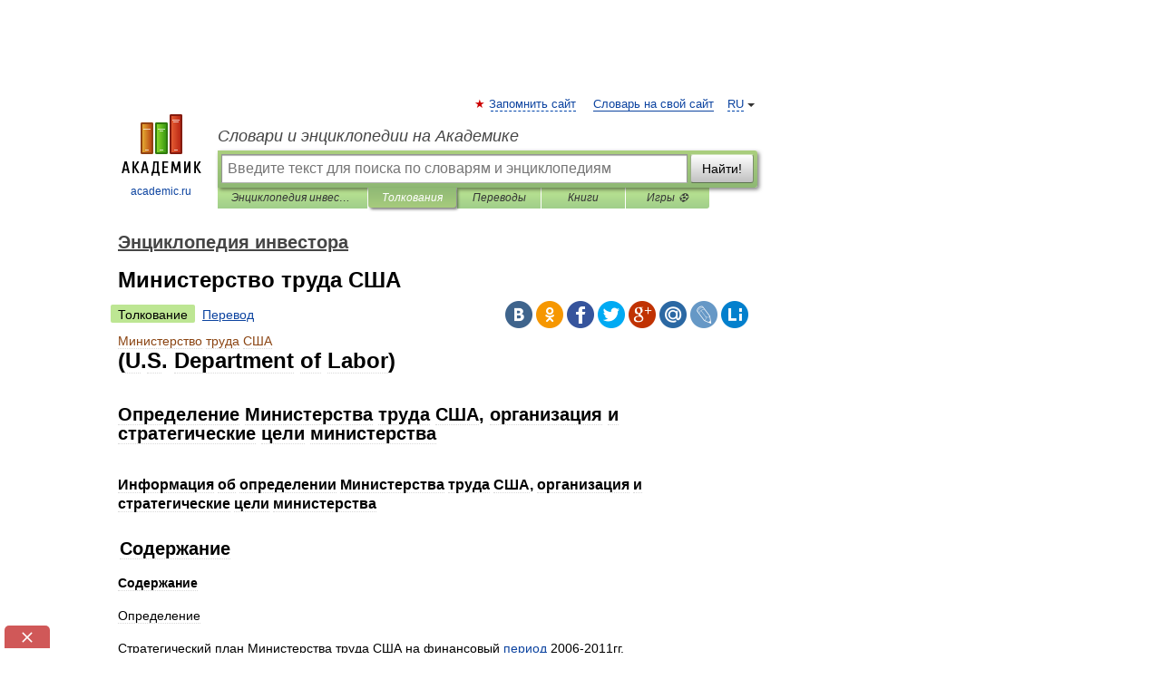

--- FILE ---
content_type: text/html; charset=UTF-8
request_url: https://investments.academic.ru/1167/%D0%9C%D0%B8%D0%BD%D0%B8%D1%81%D1%82%D0%B5%D1%80%D1%81%D1%82%D0%B2%D0%BE_%D1%82%D1%80%D1%83%D0%B4%D0%B0_%D0%A1%D0%A8%D0%90
body_size: 27577
content:
<!DOCTYPE html>
<html lang="ru">
<head>


	<meta http-equiv="Content-Type" content="text/html; charset=utf-8" />
	<title>Министерство труда США | это... Что такое Министерство труда США?</title>
	<meta name="Description" content="(U.S. Department of Labor) Определение Министерства труда США, организация и стратегические цели министерства Информация об определении Министерства труда США, организация и стратегические цели министерства Содержание Содержание Определение&amp;#8230;" />
	<!-- type: desktop C: ru  -->
	<meta name="Keywords" content="Министерство труда США" />

 
	<!--[if IE]>
	<meta http-equiv="cleartype" content="on" />
	<meta http-equiv="msthemecompatible" content="no"/>
	<![endif]-->

	<meta name="viewport" content="width=device-width, initial-scale=1, minimum-scale=1">

	
	<meta name="rating" content="mature" />
    <meta http-equiv='x-dns-prefetch-control' content='on'>
    <link rel="dns-prefetch" href="https://ajax.googleapis.com">
    <link rel="dns-prefetch" href="https://www.googletagservices.com">
    <link rel="dns-prefetch" href="https://www.google-analytics.com">
    <link rel="dns-prefetch" href="https://pagead2.googlesyndication.com">
    <link rel="dns-prefetch" href="https://ajax.googleapis.com">
    <link rel="dns-prefetch" href="https://an.yandex.ru">
    <link rel="dns-prefetch" href="https://mc.yandex.ru">

    <link rel="preload" href="/images/Logo.png"   as="image" >
    <link rel="preload" href="/images/Logo_h.png" as="image" >

	<meta property="og:title" content="Министерство труда США | это... Что такое Министерство труда США?" />
	<meta property="og:type" content="article" />
	<meta property="og:url" content="https://investments.academic.ru/1167/%D0%9C%D0%B8%D0%BD%D0%B8%D1%81%D1%82%D0%B5%D1%80%D1%81%D1%82%D0%B2%D0%BE_%D1%82%D1%80%D1%83%D0%B4%D0%B0_%D0%A1%D0%A8%D0%90" />
	<meta property="og:image" content="https://academic.ru/images/Logo_social_ru.png?3" />
	<meta property="og:description" content="(U.S. Department of Labor) Определение Министерства труда США, организация и стратегические цели министерства Информация об определении Министерства труда США, организация и стратегические цели министерства Содержание Содержание Определение&amp;#8230;" />
	<meta property="og:site_name" content="Словари и энциклопедии на Академике" />
	<link rel="search" type="application/opensearchdescription+xml" title="Словари и энциклопедии на Академике" href="//investments.academic.ru/dicsearch.xml" />
	<meta name="ROBOTS" content="ALL" />
	<link rel="next" href="https://investments.academic.ru/1168/%D0%9C%D0%B8%D0%BD%D0%B8%D1%81%D1%82%D0%B5%D1%80%D1%81%D1%82%D0%B2%D0%BE_%D1%84%D0%B8%D0%BD%D0%B0%D0%BD%D1%81%D0%BE%D0%B2" />
	<link rel="prev" href="https://investments.academic.ru/1166/%D0%9C%D0%B8%D0%BD%D0%B5%D1%80%D0%B0%D0%BB" />
	<link rel="TOC" href="https://investments.academic.ru/" />
	<link rel="index" href="https://investments.academic.ru/" />
	<link rel="contents" href="https://investments.academic.ru/" />
	<link rel="canonical" href="https://investments.academic.ru/1167/%D0%9C%D0%B8%D0%BD%D0%B8%D1%81%D1%82%D0%B5%D1%80%D1%81%D1%82%D0%B2%D0%BE_%D1%82%D1%80%D1%83%D0%B4%D0%B0_%D0%A1%D0%A8%D0%90" />

<!-- d/t desktop  -->
      <script>
        window.CaramelDomain = "academic.ru";
        const caramelJS = document.createElement('script'); 
        caramelJS.src = "https://ads.digitalcaramel.com/caramel.js?ts="+new Date().getTime();
        caramelJS.async = true;
        document.head.appendChild(caramelJS);
      </script>


      <script>window.yaContextCb = window.yaContextCb || [] </script> 
      <script async src="https://yandex.ru/ads/system/context.js"></script>

    
<!-- +++++ ab_flag=1 fa_flag=2 +++++ -->

<style type="text/css">
div.hidden,#sharemenu,div.autosuggest,#contextmenu,#ad_top,#ad_bottom,#ad_right,#ad_top2,#restrictions,#footer ul + div,#TerminsNavigationBar,#top-menu,#lang,#search-tabs,#search-box .translate-lang,#translate-arrow,#dic-query,#logo img.h,#t-direction-head,#langbar,.smm{display:none}p,ul{list-style-type:none;margin:0 0 15px}ul li{margin-bottom:6px}.content ul{list-style-type:disc}*{padding:0;margin:0}html,body{height:100%}body{padding:0;margin:0;color:#000;font:14px Helvetica,Arial,Tahoma,sans-serif;background:#fff;line-height:1.5em}a{color:#0d44a0;text-decoration:none}h1{font-size:24px;margin:0 0 18px}h2{font-size:20px;margin:0 0 14px}h3{font-size:16px;margin:0 0 10px}h1 a,h2 a{color:#454545!important}#page{margin:0 auto}#page{min-height:100%;position:relative;padding-top:105px}#page{width:720px;padding-right:330px}* html #page{height:100%}#header{position:relative;height:122px}#logo{float:left;margin-top:21px;width:125px}#logo a.img{width:90px;margin:0 0 0 16px}#logo a.img.logo-en{margin-left:13px}#logo a{display:block;font-size:12px;text-align:center;word-break:break-all}#site-title{padding-top:35px;margin:0 0 5px 135px}#site-title a{color:#000;font-size:18px;font-style:italic;display:block;font-weight:400}#search-box{margin-left:135px;border-top-right-radius:3px;border-bottom-right-radius:3px;padding:4px;position:relative;background:#abcf7e;min-height:33px}#search-box.dic{background:#896744}#search-box table{border-spacing:0;border-collapse:collapse;width:100%}#search-box table td{padding:0;vertical-align:middle}#search-box table td:first-child{padding-right:3px}#search-box table td:last-child{width:1px}#search-query,#dic-query,.translate-lang{padding:6px;font-size:16px;height:18px;border:1px solid #949494;width:100%;box-sizing:border-box;height:32px;float:none;margin:0;background:white;float:left;border-radius:0!important}#search-button{width:70px;height:32px;text-align:center;border:1px solid #7a8e69;border-radius:3px;background:#e0e0e0}#search-tabs{display:block;margin:0 15px 0 135px;padding:0;list-style-type:none}#search-tabs li{float:left;min-width:70px;max-width:140px;padding:0 15px;height:23px;line-height:23px;background:#bde693;text-align:center;margin-right:1px}#search-box.dic + #search-tabs li{background:#C9A784}#search-tabs li:last-child{border-bottom-right-radius:3px}#search-tabs li a{color:#353535;font-style:italic;font-size:12px;display:block;white-space:nowrap;text-overflow:ellipsis;overflow:hidden}#search-tabs li.active{height:22px;line-height:23px;position:relative;background:#abcf7e;border-bottom-left-radius:3px;border-bottom-right-radius:3px}#search-box.dic + #search-tabs li.active{background:#896744}#search-tabs li.active a{color:white}#content{clear:both;margin:30px 0;padding-left:15px}#content a{text-decoration:underline}#content .breadcrumb{margin-bottom:20px}#search_sublinks,#search_links{margin-bottom:8px;margin-left:-8px}#search_sublinks a,#search_links a{padding:3px 8px 1px;border-radius:2px}#search_sublinks a.active,#search_links a.active{color:#000 !important;background:#bde693;text-decoration:none!important}.term{color:saddlebrown}@media(max-width:767px){.hideForMobile{display:none}#header{height:auto}#page{padding:5px;width:auto}#logo{float:none;width:144px;text-align:left;margin:0;padding-top:5px}#logo a{height:44px;overflow:hidden;text-align:left}#logo img.h{display:initial;width:144px;height:44px}#logo img.v{display:none}#site-title{padding:0;margin:10px 0 5px}#search-box,#search-tabs{clear:both;margin:0;width:auto;padding:4px}#search-box.translate #search-query{width:100%;margin-bottom:4px}#search-box.translate #td-search{overflow:visible;display:table-cell}ul#search-tabs{white-space:nowrap;margin-top:5px;overflow-x:auto;overflow-y:hidden}ul#search-tabs li,ul#search-tabs li.active{background:none!important;box-shadow:none;min-width:0;padding:0 5px;float:none;display:inline-block}ul#search-tabs li a{border-bottom:1px dashed green;font-style:normal;color:green;font-size:16px}ul#search-tabs li.active a{color:black;border-bottom-color:white;font-weight:700}ul#search-tabs li a:hover,ul#search-tabs li.active a:hover{color:black}#content{margin:15px 0}.h250{height:280px;max-height:280px;overflow:hidden;margin:25px 0 25px 0}
}</style>

	<link rel="shortcut icon" href="https://academic.ru/favicon.ico" type="image/x-icon" sizes="16x16" />
	<link rel="shortcut icon" href="https://academic.ru/images/icon.ico" type="image/x-icon" sizes="32x32" />
    <link rel="shortcut icon" href="https://academic.ru/images/icon.ico" type="image/x-icon" sizes="48x48" />
    
    <link rel="icon" type="image/png" sizes="16x16" href="/images/Logo_16x16_transparent.png" />
    <link rel="icon" type="image/png" sizes="32x32" href="/images/Logo_32x32_transparent.png" />
    <link rel="icon" type="image/png" sizes="48x48" href="/images/Logo_48x48_transparent.png" />
    <link rel="icon" type="image/png" sizes="64x64" href="/images/Logo_64x64_transparent.png" />
    <link rel="icon" type="image/png" sizes="128x128" href="/images/Logo_128x128_transparent.png" />

    <link rel="apple-touch-icon" sizes="57x57"   href="/images/apple-touch-icon-57x57.png" />
    <link rel="apple-touch-icon" sizes="60x60"   href="/images/apple-touch-icon-60x60.png" />
    <link rel="apple-touch-icon" sizes="72x72"   href="/images/apple-touch-icon-72x72.png" />
    <link rel="apple-touch-icon" sizes="76x76"   href="/images/apple-touch-icon-76x76.png" />
    <link rel="apple-touch-icon" sizes="114x114" href="/images/apple-touch-icon-114x114.png" />
    <link rel="apple-touch-icon" sizes="120x120" href="/images/apple-touch-icon-120x120.png" />
  
    <!-- link rel="mask-icon" href="/images/safari-pinned-tab.svg" color="#5bbad5" -->
    <meta name="msapplication-TileColor" content="#00aba9" />
    <meta name="msapplication-config" content="/images/browserconfig.xml" />
    <meta name="theme-color" content="#ffffff" />

    <meta name="apple-mobile-web-app-capable" content="yes" />
    <meta name="apple-mobile-web-app-status-bar-style" content="black /">


<script type="text/javascript">
  (function(i,s,o,g,r,a,m){i['GoogleAnalyticsObject']=r;i[r]=i[r]||function(){
  (i[r].q=i[r].q||[]).push(arguments)},i[r].l=1*new Date();a=s.createElement(o),
  m=s.getElementsByTagName(o)[0];a.async=1;a.src=g;m.parentNode.insertBefore(a,m)
  })(window,document,'script','//www.google-analytics.com/analytics.js','ga');

  ga('create', 'UA-2754246-1', 'auto');
  ga('require', 'displayfeatures');

  ga('set', 'dimension1', 'Финансы');
  ga('set', 'dimension2', 'article');
  ga('set', 'dimension3', '0');

  ga('send', 'pageview');

</script>


<script type="text/javascript">
	if(typeof(console) == 'undefined' ) console = {};
	if(typeof(console.log) == 'undefined' ) console.log = function(){};
	if(typeof(console.warn) == 'undefined' ) console.warn = function(){};
	if(typeof(console.error) == 'undefined' ) console.error = function(){};
	if(typeof(console.time) == 'undefined' ) console.time = function(){};
	if(typeof(console.timeEnd) == 'undefined' ) console.timeEnd = function(){};
	Academic = {};
	Academic.sUserLanguage = 'ru';
	Academic.sDomainURL = 'https://investments.academic.ru/';
	Academic.sMainDomainURL = '//dic.academic.ru/';
	Academic.sTranslateDomainURL = '//translate.academic.ru/';
	Academic.deviceType = 'desktop';
		Academic.sDictionaryId = 'investments';
		Academic.Lang = {};
	Academic.Lang.sTermNotFound = 'Термин, отвечающий запросу, не найден'; 
</script>


<!--  Вариокуб -->
<script type="text/javascript">
    (function(e, x, pe, r, i, me, nt){
    e[i]=e[i]||function(){(e[i].a=e[i].a||[]).push(arguments)},
    me=x.createElement(pe),me.async=1,me.src=r,nt=x.getElementsByTagName(pe)[0],me.addEventListener("error",function(){function cb(t){t=t[t.length-1],"function"==typeof t&&t({flags:{}})};Array.isArray(e[i].a)&&e[i].a.forEach(cb);e[i]=function(){cb(arguments)}}),nt.parentNode.insertBefore(me,nt)})
    (window, document, "script", "https://abt.s3.yandex.net/expjs/latest/exp.js", "ymab");

    ymab("metrika.70309897", "init"/*, {clientFeatures}, {callback}*/);
    ymab("metrika.70309897", "setConfig", {enableSetYmUid: true});
</script>





</head>
<body>

<div id="ad_top">
<!-- top bnr -->
<div class="banner" style="max-height: 90px; overflow: hidden; display: inline-block;">




<!-- Yandex.RTB R-A-12643772-1 -->
<div id="yandex_rtb_R-A-12643772-1"></div>
<script>
window.yaContextCb.push(() => {
    Ya.Context.AdvManager.render({
        "blockId": "R-A-12643772-1",
        "renderTo": "yandex_rtb_R-A-12643772-1"
    })
})
</script>


</div> <!-- top banner  -->




</div>
	<div id="page"  >








			<div id="header">
				<div id="logo">
					<a href="//academic.ru">
						<img src="//academic.ru/images/Logo.png" class="v" alt="academic.ru" width="88" height="68" />
						<img src="//academic.ru/images/Logo_h.png" class="h" alt="academic.ru" width="144" height="44" />
						<br />
						academic.ru					</a>
				</div>
					<ul id="top-menu">
						<li id="lang">
							<a href="#" class="link">RU</a>

							<ul id="lang-menu">

							<li><a href="//en-academic.com">EN</a></li>
<li><a href="//de-academic.com">DE</a></li>
<li><a href="//es-academic.com">ES</a></li>
<li><a href="//fr-academic.com">FR</a></li>
							</ul>
						</li>
						<!--li><a class="android" href="//dic.academic.ru/android.php">Android версия</a></li-->
						<!--li><a class="apple" href="//dic.academic.ru/apple.php">iPhone/iPad версия</a></li-->
						<li><a class="add-fav link" href="#" onClick="add_favorite(this);">Запомнить сайт</a></li>
						<li><a href="//partners.academic.ru/partner_proposal.php" target="_blank">Словарь на свой сайт</a></li>
						<!--li><a href="#">Форум</a></li-->
					</ul>
					<h2 id="site-title">
						<a href="//academic.ru">Словари и энциклопедии на Академике</a>
					</h2>

					<div id="search-box">
						<form action="/searchall.php" method="get" name="formSearch">

<table><tr><td id="td-search">

							<input type="text" name="SWord" id="search-query" required
							value=""
							title="Введите текст для поиска по словарям и энциклопедиям" placeholder="Введите текст для поиска по словарям и энциклопедиям"
							autocomplete="off">


<div class="translate-lang">
	<select name="from" id="translateFrom">
				<option value="xx">Все языки</option><option value="ru" selected>Русский</option><option value="en">Английский</option><option value="fr">Французский</option><option value="de">Немецкий</option><option value="es">Испанский</option><option disabled>────────</option><option value="sq">Албанский</option><option value="al">Алтайский</option><option value="ar">Арабский</option><option value="an">Арагонский</option><option value="hy">Армянский</option><option value="rp">Арумынский</option><option value="at">Астурийский</option><option value="af">Африкаанс</option><option value="bb">Багобо</option><option value="eu">Баскский</option><option value="ba">Башкирский</option><option value="be">Белорусский</option><option value="bg">Болгарский</option><option value="bu">Бурятский</option><option value="cy">Валлийский</option><option value="wr">Варайский</option><option value="hu">Венгерский</option><option value="vp">Вепсский</option><option value="hs">Верхнелужицкий</option><option value="vi">Вьетнамский</option><option value="ht">Гаитянский</option><option value="el">Греческий</option><option value="ka">Грузинский</option><option value="gn">Гуарани</option><option value="gd">Гэльский</option><option value="da">Датский</option><option value="dl">Долганский</option><option value="pr">Древнерусский язык</option><option value="he">Иврит</option><option value="yi">Идиш</option><option value="in">Ингушский</option><option value="id">Индонезийский</option><option value="ik">Инупиак</option><option value="ga">Ирландский</option><option value="is">Исландский</option><option value="it">Итальянский</option><option value="yo">Йоруба</option><option value="kk">Казахский</option><option value="kc">Карачаевский</option><option value="ca">Каталанский</option><option value="qy">Квенья</option><option value="qu">Кечуа</option><option value="ky">Киргизский</option><option value="zh">Китайский</option><option value="go">Клингонский</option><option value="mm">Коми</option><option value="kv">Коми</option><option value="ko">Корейский</option><option value="cr">Кри</option><option value="ct">Крымскотатарский</option><option value="kp">Кумыкский</option><option value="ku">Курдский</option><option value="km">Кхмерский</option><option value="la">Латинский</option><option value="lv">Латышский</option><option value="ln">Лингала</option><option value="lt">Литовский</option><option value="lb">Люксембургский</option><option value="mu">Майя</option><option value="mk">Македонский</option><option value="ms">Малайский</option><option value="ma">Маньчжурский</option><option value="mi">Маори</option><option value="mj">Марийский</option><option value="mc">Микенский</option><option value="mf">Мокшанский</option><option value="mn">Монгольский</option><option value="nu">Науатль</option><option value="nl">Нидерландский</option><option value="og">Ногайский</option><option value="no">Норвежский</option><option value="oa">Орокский</option><option value="os">Осетинский</option><option value="ot">Османский</option><option value="pi">Пали</option><option value="pm">Папьяменто</option><option value="pa">Пенджабский</option><option value="fa">Персидский</option><option value="pl">Польский</option><option value="pt">Португальский</option><option value="ro">Румынский, Молдавский</option><option value="sa">Санскрит</option><option value="se">Северносаамский</option><option value="sr">Сербский</option><option value="ld">Сефардский</option><option value="sz">Силезский</option><option value="sk">Словацкий</option><option value="sl">Словенский</option><option value="sw">Суахили</option><option value="tl">Тагальский</option><option value="tg">Таджикский</option><option value="th">Тайский</option><option value="tt">Татарский</option><option value="tw">Тви</option><option value="bo">Тибетский</option><option value="tf">Тофаларский</option><option value="tv">Тувинский</option><option value="tr">Турецкий</option><option value="tk">Туркменский</option><option value="ud">Удмуртский</option><option value="uz">Узбекский</option><option value="ug">Уйгурский</option><option value="uk">Украинский</option><option value="ur">Урду</option><option value="uu">Урумский</option><option value="fo">Фарерский</option><option value="fi">Финский</option><option value="hi">Хинди</option><option value="hr">Хорватский</option><option value="cu">Церковнославянский (Старославянский)</option><option value="ke">Черкесский</option><option value="ck">Чероки</option><option value="ce">Чеченский</option><option value="cs">Чешский</option><option value="cv">Чувашский</option><option value="cn">Шайенского</option><option value="sv">Шведский</option><option value="cj">Шорский</option><option value="sx">Шумерский</option><option value="ev">Эвенкийский</option><option value="gw">Эльзасский</option><option value="mv">Эрзянский</option><option value="eo">Эсперанто</option><option value="et">Эстонский</option><option value="ya">Юпийский</option><option value="sh">Якутский</option><option value="ja">Японский</option>	</select>
</div>
<div id="translate-arrow"><a>&nbsp;</a></div>
<div class="translate-lang">
	<select name="to" id="translateOf">
				<option value="xx" selected>Все языки</option><option value="ru">Русский</option><option value="en">Английский</option><option value="fr">Французский</option><option value="de">Немецкий</option><option value="es">Испанский</option><option disabled>────────</option><option value="av">Аварский</option><option value="ad">Адыгейский</option><option value="az">Азербайджанский</option><option value="ai">Айнский язык</option><option value="al">Алтайский</option><option value="ar">Арабский</option><option value="hy">Армянский</option><option value="eu">Баскский</option><option value="ba">Башкирский</option><option value="be">Белорусский</option><option value="hu">Венгерский</option><option value="vp">Вепсский</option><option value="vd">Водский</option><option value="el">Греческий</option><option value="da">Датский</option><option value="he">Иврит</option><option value="yi">Идиш</option><option value="iz">Ижорский</option><option value="in">Ингушский</option><option value="id">Индонезийский</option><option value="is">Исландский</option><option value="it">Итальянский</option><option value="kk">Казахский</option><option value="kc">Карачаевский</option><option value="zh">Китайский</option><option value="kv">Коми</option><option value="ct">Крымскотатарский</option><option value="kp">Кумыкский</option><option value="la">Латинский</option><option value="lv">Латышский</option><option value="lt">Литовский</option><option value="mj">Марийский</option><option value="mf">Мокшанский</option><option value="mn">Монгольский</option><option value="nl">Нидерландский</option><option value="no">Норвежский</option><option value="os">Осетинский</option><option value="fa">Персидский</option><option value="pl">Польский</option><option value="pt">Португальский</option><option value="sk">Словацкий</option><option value="sl">Словенский</option><option value="sw">Суахили</option><option value="tg">Таджикский</option><option value="th">Тайский</option><option value="tt">Татарский</option><option value="tr">Турецкий</option><option value="tk">Туркменский</option><option value="ud">Удмуртский</option><option value="uz">Узбекский</option><option value="ug">Уйгурский</option><option value="uk">Украинский</option><option value="uu">Урумский</option><option value="fi">Финский</option><option value="cu">Церковнославянский (Старославянский)</option><option value="ce">Чеченский</option><option value="cs">Чешский</option><option value="cv">Чувашский</option><option value="sv">Шведский</option><option value="cj">Шорский</option><option value="ev">Эвенкийский</option><option value="mv">Эрзянский</option><option value="eo">Эсперанто</option><option value="et">Эстонский</option><option value="sh">Якутский</option><option value="ja">Японский</option>	</select>
</div>
<input type="hidden" name="did" id="did-field" value="investments" />
<input type="hidden" id="search-type" name="stype" value="" />

</td><td>

							<button id="search-button">Найти!</button>

</td></tr></table>

						</form>

						<input type="text" name="dic_query" id="dic-query"
						title="Интерактивное оглавление. Вводите нужный Вам термин" placeholder="Интерактивное оглавление. Вводите нужный Вам термин"
						autocomplete="off" >


					</div>
				  <ul id="search-tabs">
    <li data-search-type="-1" id="thisdic" ><a href="#" onclick="return false;">Энциклопедия инвестора</a></li>
    <li data-search-type="0" id="interpretations" class="active"><a href="#" onclick="return false;">Толкования</a></li>
    <li data-search-type="1"  id="translations" ><a href="#" onclick="return false;">Переводы</a></li>
    <li data-search-type="10" id="books"            ><a href="#" onclick="return false;">Книги       </a></li>
    <li data-search-type="88" id="games"            ><a href="https://games.academic.ru" title="Бесплатные игры" >Игры ⚽</a></li>
  </ul>
				</div>

	
<div id="ad_top2"></div>	
			<div id="content">

  
  				<div itemscope itemtype="http://data-vocabulary.org/Breadcrumb" style="clear: both;">
  				<h2 class="breadcrumb"><a href="/" itemprop="url"><span itemprop="title">Энциклопедия инвестора</span></a>
  				</h2>
  				</div>
  				<div class="content" id="selectable-content">
  					<div class="title" id="TerminTitle"> <!-- ID нужен для того, чтобы спозиционировать Pluso -->
  						<h1>Министерство труда США</h1>
  
  </div><div id="search_links"><a class="active">Толкование</a><a href="//translate.academic.ru/Министерство труда США/ru/">Перевод</a>
  					</div>
  
  <ul class="smm">
  <li class="vk"><a onClick="share('vk'); return false;" href="#"></a></li>
  <li class="ok"><a onClick="share('ok'); return false;" href="#"></a></li>
  <li class="fb"><a onClick="share('fb'); return false;" href="#"></a></li>
  <li class="tw"><a onClick="share('tw'); return false;" href="#"></a></li>
  <li class="gplus"><a onClick="share('g+'); return false;" href="#"></a></li>
  <li class="mailru"><a onClick="share('mail.ru'); return false;" href="#"></a></li>
  <li class="lj"><a onClick="share('lj'); return false;" href="#"></a></li>
  <li class="li"><a onClick="share('li'); return false;" href="#"></a></li>
</ul>
<div id="article"><dl>
<div itemscope itemtype="http://webmaster.yandex.ru/vocabularies/enc-article.xml">

               <dt itemprop="title" class="term" lang="ru">Министерство труда США</dt>

               <dd itemprop="content" class="descript" lang="ru"><h1>(U.S. Department of Labor)</h1><br />
<h2>Определение Министерства труда США, организация и стратегические цели министерства</h2>
<br /><h3>Информация об определении Министерства труда США, организация и стратегические цели министерства </h3>
<br />
		<table><tbody><tr><td><div><h2>Содержание</h2></div><ul style="display: block;"></ul></td></tr></tbody></table>
		<p> <strong>Содержание</strong></p>

						<p> Определение</p>
<p> Стратегический план Министерства труда США на финансовый <a href="http://investments.academic.ru/1264/%D0%BF%D0%B5%D1%80%D0%B8%D0%BE%D0%B4">период</a> 2006-2011гг.</p>
<p> <a href="http://investments.academic.ru/1048/%D0%9A%D0%BE%D0%BC%D0%BF%D0%B0%D0%BD%D0%B8%D1%8F">Компания</a> Министерства труда <b>США</b></p>
<p> Департамент труда США в будущем</p>
<p> Стратегические цели</p>
<p> -Защита зарплаты</p>
<p> Индикаторы рынка труда <i>США</i></p>
<p> -Уровень безработицы и численность безработных в США</p>
<p> Кем выгодно работать в США</p>
<p> Раздел 1. <a href="http://investments.academic.ru/1012/%D0%98%D0%BD%D1%84%D0%BE%D1%80%D0%BC%D0%B0%D1%86%D0%B8%D1%8F">Информация</a> о Министерстве труда США.</p>
<p>  <strong> <b>Департамент труда США</b> &mdash; это</strong> один из исполнительных департаментов правительства США.</p>
<p> Создано в 1913 году. По состоянию на 2007 год число сотрудников &mdash; около 17 тыс., <a href="http://investments.academic.ru/751/%D0%91%D1%8E%D0%B4%D0%B6%D0%B5%D1%82">бюджет</a> &mdash; 60 млрд. Долларов. В функции министерства входит обеспечение прав работников, улучшение условий труда, увеличение возможностей для занятости, защита пенсионных и больничных выплат.</p>
<p align="center"> <strong><img align="middle" alt="1.1 США" height="180"  style="max-width : 98%; height: auto; width: auto;" src="/pictures/investments/img593065_1-1_SSHA.jpg" title="1.1 США" width="180" /></strong></p>
<p align="center"> </p>
<p align="center"> <strong><img align="middle" alt="1.2 Ищу работу" height="80"  style="max-width : 98%; height: auto; width: auto;" src="/pictures/investments/img593066_1-2_Ischu_rabotu.jpg" title="1.2 Ищу работу" width="120" /></strong></p>
<p> <i>Департамент труда США</i> (англ. United States Department of Labor) &mdash; это один из исполнительных департаментов правительства США.</p>
<p> </p>
<p> 1. Печать Министерства труда США</p>
<p> </p>
<p> <b>Информация</b> о Министерстве труда США</p>
<p> Создано в 1913 году. По состоянию на 2007 год число сотрудников &mdash; около 17 тыс., бюджет &mdash; 60 млрд <b>долларов</b>. В функции министерства входит обеспечение прав работников, улучшение условий труда, увеличение возможностей для <b>занятости</b>, защита пенсионных и больничных выплат.</p>
<p> 2. Здание министерства труда в Вашингтоне</p>
<p> В настоящее время министром труда США является Хильда Солис.</p>
<p> Мин труда США (U.S. Department of Labor, сокращенно DOL) является исполнительным департаментом, входящим в Кабинет президента США. Основными целями DOL являются содействие в улучшении благосостояния наемных работников, лиц, ищущих <i>работу</i>, а также пенсионеров; улучшение условий труда; расширение возможностей выгодного трудоустройства; закрепление связанных с работой льгот и прав трудящихся. Для достижения указанных целей DOL опирается приблизительно на 180 федеральных законов и строго следит за их исполнением. Под полномочия DOL в соответствии с правами, представленными ему указанными выше <b>законами</b>, попадают около 10 миллионов работодателей и свыше 125 млн. рабочих.</p><p></p>
<p> </p>
<p> 3. История день труда в США</p>
<p> </p>
<p> История создания этого государственного учреждения уходит своими корнями в XIX век. В 1888 году <a href="http://investments.academic.ru/1055/%D0%9A%D0%BE%D0%BD%D0%B3%D1%80%D0%B5%D1%81%D1%81_%D0%A1%D0%A8%D0%90">Конгресс США</a> впервые создал Бюро по труду при Департаменте внутренних дела США. В последствие бюро было преобразовано в департамент, который получил статус самостоятельного государственного учреждения, и начиная с 1913 года Департамент труда входит в Кабинет <b>президента</b> США, что говорит о его значимости и важной роли в системе государственных органов США. На сегодняшний день DOL является одним из крупнейших государственных учреждений США с годовым бюджетом в размере 60 млрд. Американских долларов и количеством служащих более чем 17000 человек.</p>
<p> </p>
<p> 4. Консультативный комитет по занятости ветеранов, подготовка и работодателей связи (ACVETEO)</p>
<p> </p>
<p> Решение ряда иммиграционных и не иммиграционных вопросов, связанных с работой в США на американского работодателя, может быть связано с обращением в Департамент труда. Например, если вы имеете <a href="http://investments.academic.ru/1292/%D0%BF%D1%80%D0%B5%D0%B4%D0%BB%D0%BE%D0%B6%D0%B5%D0%BD%D0%B8%D0%B5">предложение</a> о работе в США и планируете получить не иммиграционную рабочую визу H-1B, то начинать <a href="http://investments.academic.ru/1326/%D0%BF%D1%80%D0%BE%D1%86%D0%B5%D1%81%D1%81">процесс</a> вашему потенциальному американскому работодателю следует именно с обращения в DOL.</p>
<p> </p>
<p> 5. День труда 2012</p>
<p> </p>
<p> 6. Секретарь Солис и Том Броко на NBC встречи на высшем уровне</p>
<p> </p>
<p> В этом случае, роль департамента сводится к тому, чтобы установить, что найм вас как иностранного работника не повредит интересам и правам американских работников, а также то, что ваш труд будет оплачен работодателем по справедливой ставке, которая не будет ниже ставки американских работников.</p>
<p> </p>
<p> 7. Министр труда Хильда Л. Солис на выступлении в Балтимор</p>
<p> </p>
<p> 8. Солис на конференции Межддународного союза</p>
<p> </p>
<p> DOL агентства</p>
<p> Административный совет отзыв (АРБ)</p>
<p> Преимущества Review Board (BRB)</p>
<p> Бюро международных трудовых дел (ILAB)</p><p></p>
<p> Бюро статистики труда (BLS)</p>
<p> Центр религиозных и соседства партнерства (CFBNP)</p>
<p> Вознаграждения работникам Security Administration (EBSA)</p>
<p> Сотрудники «Компенсация апелляционный совет (ECAB)</p>
<p> Уполномоченный по энергетической работников профессиональной программе компенсации заболевания (EEOMBD)</p>
<p> Трудоустройство и обучение администрации (ETA)</p>
<p> Безопасность шахт и управления здравоохранения (МСХА)</p>
<p> О безопасности и гигиене администрации (OSHA)</p>
<p> Управление Федеральной программы соблюдения договоренности (OFCCP)</p>
<p> Управление Генерального инспектора (ОГИ)</p>
<p> Управление труда-стандартов управления (Olms)</p>
<p> Управление программ компенсации работникам (OWCP)</p>
<p> Ветеранов труда и обучение Сервис (VETS)</p>
<p> <b>Заработной платы</b> и час отдела (ВДЗ)</p>
<p> Женская бюро (WB)</p>
<p> Управление административных судей <i>законом</i> (OALJ)</p>
<p> Управление Конгресса и межправительственным связям (OCIA)</p>
<p> Канцелярия помощника секретаря по вопросам администрации и управления (OASAM)</p>
<p> Канцелярия помощника секретаря по вопросам политики (OASP)</p>
<p> Управление финансовым директором (OCFO)</p>
<p> Управление ИТ-директор (OCIO)</p>
<p> Управления <b>политики</b> занятости инвалидов (ODEP)</p>
<p> Управление участия общественности (ОПЕ)</p>
<p> Управление Адвокат (SOL)</p>
<p> Управление секретаря (OSEC)</p>
<p> </p>
<p> 9. Департамент труда США в вопросах детского труда</p>
<p> </p>
<p> 10. Хильда Л. Солис и первая леди США, детская благотворительность</p>
<p> </p>
<p> [video1]</p>
<p> </p>
<p> [video2]</p>
<p> </p>
<p> [video3]</p>
<p> </p>
<p> [video4]</p>
<p> </p>
<p> [video5]</p>
<p> </p>
<p> [video6]</p>
<p> Сайт Департамента трудовой <b>статистики</b> Министерства труда США в первую очередь предназначен для обеспечения Федерального Правительства США своевременной и максимально полной <i>информацией</i> относительно <i>статистики</i> <b>рынка труда</b> и тенденций в экономике труда по каждому штату. Структура сайта состоит из 16 больших рубрик, содержащих статистическую и аналитическую информацию по: </p><p></p>
<p>  - Инфляции и потребительским расходам; </p>
<p>  - заработной плате и доходам физических и юр. лиц; </p>
<p>  - Эффективности труда; </p>
<p>  - здравоохранению и страхованию; </p>
<p>  - структуре занятости; </p>
<p>  - демографическим характеристикам <i>рынка труда</i>; </p>
<p>  - <b>Предложению</b> труда и <b>безработице</b>; </p>
<p>  - Занятости в сфере производства; </p>
<p>  - производственным издержкам на труд; </p>
<p>  - региональным особенностям рынка труда в США; </p>
<p>  - детской занятости; </p>
<p>  - исследованиям зарубежных организаций; </p>
<p>  - материалам региональных отделений Министерства труда США; </p>
<p>  - материалам исследований Комитета по трудовой статистике; </p>
<p>  - материалам других статистических агентств; а также </p>
<p>  - обзоры публикаций и материалы исследований по статистике и экономике труда.</p>
<p> В каждом разделе обязательно проводится деление на аналитические и статистические материалы о рынке труда в различных штатах, сравнение с международными данными, отбор данных по первичным и вторичным рынкам труда, по отраслям занятости. На сайте есть лента новостей, отражающая текущую динамику основных социально-экономических индексов США (PPI, ECI, CPI и др.).</p>
<p> Сайт характеризуется полнотой и доступностью информации, удобством пользования.</p>
<p align="center"> <strong><img align="middle" alt="1.3 Здание министерства труда США" height="255"  style="max-width : 98%; height: auto; width: auto;" src="/pictures/investments/img593067_1-3_Zdanie_ministerstva_truda_SSHA.jpg" title="1.3 Здание министерства труда США" width="340" /></strong></p>
<p align="center"> </p>
<p align="center"> <strong><img align="middle" alt="1.4 Логотип министерства труда США" height="120"  style="max-width : 98%; height: auto; width: auto;" src="/pictures/investments/img593068_1-4_Logotip_ministerstva_truda_SSHA.jpg" title="1.4 Логотип министерства труда США" width="120" /></strong></p>
<p align="center"> </p>
<p align="center"> <strong><img align="middle" alt="1.5 США" height="80"  style="max-width : 98%; height: auto; width: auto;" src="/pictures/investments/img593069_1-5_SSHA.jpg" title="1.5 США" width="120" /></strong></p>
<p> <strong>Стратегический план Министерства труда США на финансовый <b>период</b> 2006-2011 гг.</strong></p>
<p> Публикация Стратегического плана Министерства труда на финансовый <i>период</i> 2006-2011 гг. является кульминацией усилий министерства, позволяющая обозначить результаты и установить приоритеты и направления на будущее. Цели министерства были пересмотрены с учетом вызовов XXI в. </p>
<p> Если структура новых целей похожа на ту, которая неплохо служила в прошлом, то четыре пересмприоритетыели, перечисленные, ниже, описывают суть того, чему служит министерство: </p>
<p> подготовка работников к успеху; </p>
<p> развитие системы рабочей силы, основанной на спросе в целях сохранения ее конкурентоспособности в рамках всемирной экономики; </p><p></p>
<p> защита безопасности, здоровья, <i>заработной платы</i> и других условий труда;</p>
<p>  Гарантии того, что такие выгоды, как страхование от <i>безработицы</i>, пенсионные выплаты и медицинское обеспечение, работники получат там, где в этом возникла необходимость. </p>
<p> Первая цель - &rdquo;Подготовка рабочей силы&rdquo;, направлена на обеспечение эффективного обучения и поддержание предоставления услуг, как новым, так и опытным сотрудникам и предоставление высококачественной информации по вопросам экономики и рынка труда. </p>
<p> Вторая цель - &rdquo;Конкурентоспособность рабочей силы&rdquo;, направлена на обеспечение спроса <b>экономики мира</b> за счет повышения эффективности и результативности развития рабочей силы и нормативно-правовой системы, которая поможет работникам и работодателям справляться с вызовами всемирной конкуренции. </p>
<p align="center"> <strong><img align="middle" alt="2.1 Доллар height="218"  style="max-width : 98%; height: auto; width: auto;" src="/pictures/investments/img593070_2-1_Dollar.jpg" title="2.1 Доллар" width="290" /></strong></p>
<p align="center"> </p>
<p align="center"> <strong><img align="middle" alt="2.2 Работа" height="115"  style="max-width : 98%; height: auto; width: auto;" src="/pictures/investments/img593071_2-2_Rabota.jpeg" title="2.2 Работа" width="116" /></strong></p>
<p> Третья цель - &rdquo;Безопасные защищенные рабочие места&rdquo;, направлена на обеспечение <b>гарантий</b> того, что рабочие места будут безопасными и гигиеничными; работники получат заработок, соответствующий занимаемой должности; на предоставление равных возможностей, защиту занятости ветеранов и прав лиц, восстановленных на работе. </p>
<p> Четвертая цель - &rdquo;Усиление экономической защиты&rdquo;, обязывает министерство повышать экономическую защиту за счет эффективного и результативного предоставления страхования от безработицы и выплат по страховым случаям на производстве, гарантировать прозрачность деятельности профсоюзов, обеспечивать пособия по пенсионному и социальному страхованию. </p>
<p> Министерство труда содействует развитию и обеспечивает благосостояние граждан США, ищущих работу, получающих зарплату или вышедших на пенсию, путем улучшения условий их труда, повышения возможностей иметь хорошо оплачиваемую работу, защищая пенсионные и страховые выплаты, содействуя работодателям в поиске работников, усиливая роль свободных коллективных переговоров, а также отслеживая изменения в области занятости, ценообразования и других показателей национальной экономики. </p><p></p>
<p> Мы будем содействовать экономическому благополучию работников и их семей; помогать им осуществлять американскую мечту за счет повышения зарплат, пенсий, медицинского страхования и расширенных экономических возможностей, а также способствовать созданию безопасных и гигиеничных <b>рабочих мест</b>, свободных от дискриминации. </p>
<p align="center"> <strong><img align="middle" alt="2.3 Безработица</a> в США, 2006-2007 гг." height="223" src="/pictures/investments/img593072_2-3_Bezrabotitsa_v_SSHA_2006-2007_gg.jpg" title="2.3 Безработица в США, 2006-2007 гг." width="602" /></strong></p>
<p align="center"> </p>
<p align="center"> <strong><img align="middle" alt="2.4 Безработица" height="258"  style="max-width : 98%; height: auto; width: auto;" src="/pictures/investments/img593073_2-4_Bezrabotitsa.jpg" title="2.4 Безработица" width="340" /></strong></p>
<p> <strong><b>Компания</b> Министерства труда США</strong></p>
<p> Министерство труда выполняет свою миссию через свои агентства и офисы, которые администрируют реализацию различных законодательных актов и программ, за которые оно отвечает. Эти программы реализуются через сеть региональных, окружных и районных офисов, а также через получателей грантов и подрядчиков. Наиболее крупными программными агентствами, каждое из которых возглавляет помощник министра, уполномоченный или директор, являются </p>
<p>  - Администрация по занятости и обучению (ЕТА),</p>
<p>  - Администрация стандартов занятости (ESA), </p>
<p>  - Администрация по охране труда (Occupational Safety and Health Administration),</p>
<p>  -  Администрация охраны труда шахтеров (MSHA), Служба трудоустройства и обучения ветеранов (VETS),</p>
<p>  - Администрация пособий по безработице (EBSA), </p>
<p>  - <a href="http://investments.academic.ru/1077/%D0%9A%D0%BE%D1%80%D0%BF%D0%BE%D1%80%D0%B0%D1%86%D0%B8%D1%8F">Корпорация</a> пенсионных выплат (PBGC),</p>
<p>  - Бюро статистики труда (BLS). </p>
<p>  - Юридические услуги предоставляются Правовым управлением (SOL). </p>
<p> Почти столетие назад <a href="http://investments.academic.ru/1054/%D0%BA%D0%BE%D0%BD%D0%B3%D1%80%D0%B5%D1%81%D1%81">конгресс</a> основал Министерство труда (Минтруд) с миссией культивировать, пропагандировать и развивать благополучие наемных работников Соединенных Штатов, а также улучшать условия их работы и расширять возможности их эффективной занятости. Сегодня Минтруд продолжает выполнять эту миссию в совершенно другом - глобальном - контексте. Хотя защита интересов наемных работников остается ключевой ценностью для министерства, его политика и программы теперь разрабатываются с учетом новых потребностей работников и работодателей в конкурентных условиях экономики XXI в. Министерство выполняет свою руководящую роль в этой динамичной среде посредством осторожного управления реализацией четырех стратегических целей, указанных в этом Стратегическом плане. </p><p></p>
<p align="center"> <strong><img align="middle" alt="3.1 Белый дом" height="289"  style="max-width : 98%; height: auto; width: auto;" src="/pictures/investments/img593074_3-1_Belyiy_dom.jpg" title="3.1 Белый дом" width="430" /></strong></p>
<p align="center"> </p>
<p align="center"> <strong><img align="middle" alt="3.2 Бюро трудовой статистики Министерства труда США" height="407"  style="max-width : 98%; height: auto; width: auto;" src="/pictures/investments/img593075_3-2_Byuro_trudovoy_statistiki_Ministerstva_truda_SSHA.jpg" title="3.2 Бюро трудовой статистики Министерства труда США" width="578" /></strong></p>
<p> Закон о результатах и эффективности правительства (Government Performance and Results Act) от 1993 г. требует разработки шестилетнего стратегического плана министерства, который должен уточняться каждые три года. Предыдущий план министерства был издан в сентябре 2003 г. и относился к 2003-2008 бюджетным годам. Уточненный стратегический план, охватывающий 2006-2011 <b>бюджетные годы</b>, обеспечивает структуру бюджетирования и планируемых мероприятий Минтруда, а также служит путеводителем для агентств при измерении своей результативности, обновлении стратегий и определении приоритетов. Имея такие ясно сформулированные цели и прозрачный план действий, министерство намерено достигнуть и продемонстрировать американской общественности реальные результаты. </p>
<p> За прошедшие два десятилетия &rdquo;сейсмические&rdquo; изменения трансформировали рабочую силу и практику ведения бизнеса, как в стране, так и во всем мире. К концу прошлого столетия экономика Америки перешла от модели, основанной на производстве, к модели, основанной на информации и услугах. Новые технологии (разработки) дали жизнь новым предметам торговли и новым <b>отраслям</b> промышленности, изменили организационную структуру и методы работы компаний в этих <i>отраслях</i>. </p>
<p> Сегодняшняя экономика характеризуется все большей долей семей, в которых зарабатывают оба супруга, более сильным сектором услуг, широким использованием достижений технического прогресса и глобально растущими рынками. С августа 2003 г. наш <b>рынок</b> <i>рабочих мест</i> продолжал расти. К августу 2006 г. мы пережили <a href="http://investments.academic.ru/1264/%D0%9F%D0%B5%D1%80%D0%B8%D0%BE%D0%B4">период</a> в 36 месяцев непрерывного увеличения количества рабочих мест, в течение, которого было создано 5,7 млн. новых рабочих мест. Мы достигли уровня безработицы в 4,7%, что является предметом зависти всего индустриального мира. В период с 2001 г. по 2005 г. среднегодовой рост <b>эффективности труда</b> составил 3,3% в несельскохозяйственном секторе и 4,8% в секторе обрабатывающей <b>промышленности</b>. </p>
<p> <spanуровня безработицыи, Департамент труда США всегда должно быть нацелено на будущее и спрашивать себя: как мы (как нация) можем подготовиться к вызовам XXI века? </p>
<p align="center"> <strong><img align="middle" alt="3.3 Безработный" height="255"  style="max-width : 98%; height: auto; width: auto;" src="/pictures/investments/img593076_3-3_Bezrabotnyiy.jpg" title="3.3 Безработный" width="340" /></strong></p>
<p align="center"> </p>
<p align="center"> <strong><img align="middle" alt="3.4 Деньги height="203"  style="max-width : 98%; height: auto; width: auto;" src="/pictures/investments/img593077_3-4_Dengi.jpg" title="3.4 Деньги" width="360" /></strong></p>
<p align="center"> <strong>Департамент труда США в будущем</strong></p>
<p> Рабочая сила США продолжает увеличиваться, но медленнее, чем раньше. Ее состав меняется в сторону более сбалансированного распределения по возрасту, полу, расовой и этнической принадлежности. В начале 70-х годов ежегодный прирост рабочей силы составлял 2,6%, снизившись до 1,1% 20 лет спустя. В дальнейшем темпы роста рабочей силы уменьшились до 0,6% в год. </p>
<p> Стабильный рост доли женщин на Рынке труда в последнее десятилетие прошлого века привел к равному представительству полов вприростй силе. Постоянный приток иммигрантов явился основной причиной роста расового и этнического разнообразия рабочей силы (самыми быстрорастущими демографическими группами стали представители испаноговорящих и азиатских стран). Расширение присутствия на Рынке труда пожилых граждан, женщин с детьми, инвалидов и других групп (которые ранее были не так широко представлены) способствовало увеличению трудовых ресурсов. </p>
<p> Все это является обнадеживающим для рабочей силы США, так как многие из торговых стран-партнеров сталкиваются с более низкими темпами роста трудовых ресурсов и драматическим старением населения, что дает Соединенным Штатам новое конкурентное преимущество. </p>
<p> Темпы технологических изменений - происходят ли они в области информационных технологий, биотехнологий или таких новых областей, как нанотехнологии, - в ближайшие десятилетия будут расти. Синергии различных технологий и дисциплин стимулируют совершенствование исследовательской деятельности, производственных <b>Процессов</b>, а также собственно продуктов и услуг. Более того, в дальнейшем технологические <b>Инновации</b> продолжат увеличивать <a href="http://investments.academic.ru/1412/%D0%A1%D0%BF%D1%80%D0%BE%D1%81">Спрос</a> на высококвалифицированную рабочую силу с тем, чтобы поддерживать увеличивающийся рост производительности, создавая тем самым новые вызовы для нашего прогресса в обеспечении здоровых и безопасных Рабочих мест. </p>
<p> США вступают в новый <a href="http://investments.academic.ru/1264/%D0%9F%D0%B5%D1%80%D0%B8%D0%BE%D0%B4">Период</a> драматической глобализации, который затронет все аспекты нашей экономики, наших трудовых ресурсов и наших Рабочих мест. </p>
<p> Масштабы глобализации продолжают расширяться, влияя на Отрасли <i>Промышленности</i> и сегменты рабочей силы, которые ранее были изолированы от глобальной <b>Конкуренции</b>. Новая эра глобализации отчасти является результатом новых, менее дорогих способов коммуникации и передачи Информации, которые стали возможны в результате информационной революции. Природа <i>Конкуренции</i> на глобальном <i>Рынке</i> меняется по мере того, как работники, технологии, Капиталы все более свободно и легко перемещаются между странами. Таким образом, появляются новые конкуренты, создающие возрастающую потребность в соответствующем уровне &rdquo;игрового поля&rdquo;. </p>
<p> Стремительные технологические изменения и возросшая международная <a href="http://investments.academic.ru/1056/%D0%9A%D0%BE%D0%BD%D0%BA%D1%83%D1%80%D0%B5%D0%BD%D1%86%D0%B8%D1%8F">Конкуренция</a> усиливают потребность в квалифицированных и подготовленных работниках, способных адаптироваться к технологическим изменениям и растущему рыночному спросу. </p>
<p align="center"> <strong><img align="middle" alt="4.1 Департамент труда" height="255"  style="max-width : 98%; height: auto; width: auto;" src="/pictures/investments/img593078_4-1_Departament_truda.jpg" title="4.1 Департамент труда" width="340" /></strong></p>
<p align="center"> </p>
<p align="center"> <strong><img align="middle" alt="4.2 Динамика</a> безработицы" height="405" src="/pictures/investments/img593079_4-2_Dinamika_bezrabotitsyi.jpg" title="4.2 Динамика безработицы" width="566" /></strong></p>
<p> В экономике ХXI в. навыки, обучение и подготовка кадров являются ключевыми факторами для сохранения высокой конкурентоспособности страны. Переход к экономике, основанной на знаниях, продолжает поддерживать <b>Спрос</b> на высокообразованных работников. Сохранение высококвалифицированной рабочей силы будет одним из ключевых факторов, дающих сравнительное преимущество США в глобальной экономике будущего. </p>
<p> В новой экономике рабочая сила должна постоянно обновлять свои навыки, адаптироваться к технологическим изменениям и товарному спросу за счет развития культуры труда, которая подразумевает обучение в течение всей ж<b>преимущество</b>ие и образование должны стать частью <i>Процесса</i> успешного вхождения в <a href="http://investments.academic.ru/1372/%D0%A0%D1%8B%D0%BD%D0%BE%D0%BA_%D1%82%D1%80%D1%83%D0%B4%D0%B0">Рынок труда</a>. Эта потребность в непрерывном обучении является новым вызовом для организаций и работников. Работодатели и работники должны применять более интегрированный подход к Работе и обучению, они должны изменить свои ожидания относительно зарплатных моделей и стратегий пенсионного обеспечения. Новые формы обучения, основанные на новейших технологических достижениях, создают возможности для постоянного обучения в течение всей жизни как на Рабочих местах, так и через традиционные государственные и частные программы образования и обучения. </p>
<p> Одновременно некоторые обстоятельства заставили <i>Компании</i> организовать свою структуру таким образом, чтобы она стала более специализированной и менее централизованной или вертикально интегрированной. В дальнейшем будет происходить переход от Работы на одном месте в течение долгого Периода времени к гибким отношениям Занятости и Компании труда. Такие <i>Инновации</i> в Компании труда будут привлекательными для будущих работников, ищущих разумный баланс между временем, проводимым на Работе, и временем, проводимым с семьями, а также для инвалидов и пожилых граждан, которым необходим более гибкий график. </p>
<p> Министерство труда помогает адаптации работников посредством инвестиционных программ в развитие рабочей силы, финансируемых министерством, включая программы, реализуемые в соответствии с требованиями Закона об инвестициях в рабочую силу и Законом о торговле, а также через систему страхования от Безработицы. Через эти программы рабочие получают ресурсы и средства для адаптации и подготовки к драматическим изменениям нашей экономики. Посредством Президентской инициативы профессионального обучения (President&rsquo;s High Growth Job Training Initiative) эти инструменты постоянно совершенствуются за счет адресного размещения частных и государственных ресурсов и поддержки Капитализации Отраслей и секторов Промышленности, переживающих Период экономического роста. Через законодательные программы и реформы ми<b>growth</b>ство помогает работодателям и работникам соответствовать требованиям Законов, защищающих здоровье работников, их труд и экономическую безопасность. </p>
<p align="center"> <strong><img align="middle" alt="4.3 Доллары" height="200"  style="max-width : 98%; height: auto; width: auto;" src="/pictures/investments/img593080_4-3_Dollaryi.jpeg" title="4.3 Доллары" width="250" /></strong></p>
<p align="center"> </p>
<p align="center"> <strong><img align="middle" alt="4.4 Ищу работу" height="168"  style="max-width : 98%; height: auto; width: auto;" src="/pictures/investments/img593081_4-4_Ischu_rabotu.jpg" title="4.4 Ищу работу" width="300" /></strong></p>
<p align="center">  <strong>Стратегические цели</strong></p>
<p> Четыре названные выше стратегические цели обеспечивают каркас Стратегического плана Министерства труда на финансовый Период 2006-2011 гг. Они составили основу стратегического планирования министерства, его бюджетирования и отчетности. В этот план вошли результаты предыдущего года и долгосрочные цели. В течение всего Периода промежуточные ежегодные отчеты будут включаться в Президентский бюджет и ежегодный Доклад о результативности и отчетности, который также обязателен согласно Закону о результатах и эффективности правительства (GPRA). </p>
<p> Стратегическое и ежегодное планирование позволяет министерству разрабатывать и уточнять стратегии, более эффективно размещать ресурсы и улучшать <a href="http://investments.academic.ru/1326/%D0%9F%D1%80%D0%BE%D1%86%D0%B5%D1%81%D1%81">Процесс</a> принятия управленческих решений. Агентства проводят мониторинг и отчитываются в течение всего года, соответственно, они могут корректировать свои стратегии и ресурсы. Цели и измерения как таковые могут быть скорректированы для того, чтобы лучше отражать реализуемые программные стратегии или отвечать на возникающие вызовы. Минтруд также определил ключевые факторы, или внешние вызовы, которые принимаются во внимание при разработке его стратегий, и ожидаемые уровни достижений. </p>
<p> Министерство труда постоянно ищет пути улучшения отчетности по результативности, бюджетированию и планированию намечаемых мероприятий посредством использования инструментов и измерений, позволяющих повысить качество оценок и прозрачность деятельности. Например, агентства разрабатывают различные инструментарии и системы сбора Данных для определения того, как изменения ресурсов воздействуют на результаты (outcomes), отслеживают общий прогресс в достижении целей и определяют лучшие практики. Минтруд основывается на докладах, составленных на всех уровнях для обеспечения прозрачности и подотчетности, а также поощряет Новации и информационный обмен опытом между агентствами и программами. Механизм рейтинговой оценки программ (PART), когда федеральные агентства заполняют стандартизированные формы отчетности об их деятельности и Компании Менеджмента, помогает выявлять взаимосвязь между показателями результативности и задачами. Управление <b>Менеджмента</b> и <b>Бюджета</b> (OMB) при Исполнительном управлении <i>Президента</i> администрирует PART и публикует свои оценки.</p>
<p> Улучшить охрану труда на Рабочих местах посредством предоставления помощи согласно нормативным требованиям и усиления контроля за соблюдением стандартов и правовых норм по охране труда - одна из задач министерства. </p>
<p> Усилия министерства по охране труда работников основаны на создании сильных, справедливых и эффективных программ внедрения соответствующих мер и программ образования, обучения, содействия выполнению нормативных требований и добровольном сотрудничестве. Хотя министерство стремится помочь большому числу работодателей, которые стараются выполнить свои обязательства, налагаемые Законами по защите прав работников, его ресурсы будут направлены на тех, чьи сотрудники подвержены большей степени риска. Минтруд будет подготавливать инспекционные программы для выявления наиболее опасных Рабочих мест и наилучшего использования инспекционных ресурсов, а также продолжать разрабатывать доступные инструменты и программы содействия обеспечению соответствия требованиям, предоставлять работодателям и работникам возможность участвовать в различных программах добровольного сотрудничества. Посредством этих усилий министерство стремится улучшить охрану труда на Рабочих местах и предотвратить производственный травматизм, профессиональные заболевания и смертность. </p>
<p> Министерство будет продолжать использовать сбалансированный подход к охране труда американских работников. Положения Закона об охране труда и стандарты министерства будут развиваться дальше или пересматриваться агентствами в соответствии с повесткой дня по нормативному регулированию. Минтруд будет проводить прямые инспекции на Предприятиях и в Отраслях Промышленности с наиболее высоким уровнем производственного травматизма, заболеваемости и смертности и продолжать реагировать на жалобы о наличии серьезных опасностей на Рабочих местах. Ряд усилий будет также направлен на отобранные Рабочие места с наиболее высоким уровнем производственного травматизма, профессиональных заболеваний. В адрес таких работодателей направляются письменные уведомления о доступных услугах по устранению угроз на Рабочем месте. Работодатели Мелкого бизнеса, получившие такого рода уведомления, имеют возможность получить помощь через бесплатную Государственную консультационную программу, финансируемую министерством. Эти усилия будут дополняться национальными и местными тематическими программами, разработанными для адресной Работы с секторами Промышленности, где отмечаются наиболее опасные условия труда и высокие риски. Для того чтобы дополнить свои мероприятия по внедрению и разработке стандартов, министерство будет продолжать оказывать консультационные услуги по обучению и образованию для работодателей и работников. Минтруд предлагает также ряд программ сотрудничества, включая Программу добровольной защиты (VPP), Программу альянсов, Программу стратегического партнерства, Консультационную программу и Программу признания достижений в области охраны труда (SHARP), в рамках которой работодатели, работники и другие заинтересованные стороны будут сотрудничать с министерством для улучшения охраны труда на Рабочих местах. Опыт показывает, что реализация принципов Программы добровольной защиты приводит к значительному снижению уровня производственного травматизма и профзаболеваний. В общей сложности у участников этой программы на 50% сократилось количество случаев производственного травматизма и профзаболеваний по сравнению с предприятиями, не участвовавшими в VPP, работающих в тех же Отраслях Промышленности. </p>
<p align="center"> <strong><img align="middle" alt="5.1 Министерство труда США" height="140"  style="max-width : 98%; height: auto; width: auto;" src="/pictures/investments/img593082_5-1_Ministerstvo_truda_SSHA.jpg" title="5.1 Министерство труда США" width="200" /></strong></p>
<p align="center"> </p>
<p align="center"> <strong><img align="middle" alt="5.2 Минтруд" height="251"  style="max-width : 98%; height: auto; width: auto;" src="/pictures/investments/img593083_5-2_Mintrud.jpg" title="5.2 Минтруд" width="340" /></strong></p>
<p align="center"> </p>
<p align="center"> <strong><img align="middle" alt="5.3 Мировая <a href="http://investments.academic.ru/721/%D0%91%D0%B5%D0%B7%D1%80%D0%B0%D0%B1%D0%BE%D1%82%D0%B8%D1%86%D0%B0">безработица height="203" src="/pictures/investments/img593084_5-3_Mirovaya_bezrabotitsa.jpg" title="5.3 Мировая безработица" width="360" /></strong></p>
<p>  <strong>Защита Зарплаты</strong></p>
<p> Обязательства Минтруда относительно защиты Зарплаты работников и продолжительности их рабочего времени остаются неизменными. Зашита наиболее уязвимых работников будет оставаться ключевым направлением в Работе министерства. Отрасли Промышленности с низким уровнем Оплаты труда, в которых занято большое количество наиболее уязвимых групп работников, включая молодежь, характеризуются жесткими требованиями к отсутствию принуждения, минимальным заработкам, переработкам и использованию детского труда. Сбалансированная реализация трех стратегий - содействие в обеспечении соответствия нормативным требованиям, партнерство и совместная деятельность, а также правоприменение - помогает министерству эффективно использовать ресурсы для предотвращения принуждения, а также готовиться к новым вызовам. В ближайшие годы министерство будет продолжать направлять свои усилия на помощь нуждающимся и образовательные программы в целях повышения осведомленности работодателей, работников и других заинтересованных сторон о новых законодательных актах в сфере труда. </p>
<p> Министерство заинтересовано в проведении независимых обзоров хода реализации программ в целях выявления возможностей для их улучшения, а также в усовершенствовании Процессов сбора Данных, в особенности относящихся к установлению Заработной платы.</p>
<p align="center"> <strong><img align="middle" alt="5.4 Много денег" height="150"  style="max-width : 98%; height: auto; width: auto;" src="/pictures/investments/img593085_5-4_Mnogo_deneg.jpg" title="5.4 Много денег" width="190" /></strong></p>
<p align="center"> </p>
<p align="center"> <strong><img align="middle" alt="5.5 Переквалификация" height="165"  style="max-width : 98%; height: auto; width: auto;" src="/pictures/investments/img593086_5-5_Perekvalifikatsiya.jpg" title="5.5 Переквалификация" width="219" /></strong></p>
<p align="center"> </p>
<p align="center"> <strong><img align="middle" alt="5.6 Поиск работы" height="437"  style="max-width : 98%; height: auto; width: auto;" src="/pictures/investments/img593087_5-6_Poisk_rabotyi.jpg" title="5.6 Поиск работы" width="576" /></strong></p>
<p align="center">  <strong><b>Индикаторы</b> Рынка труда США</strong></p>
<p>  Отчет о Занятости (Employment Report) - отчет отражает Рыночную ситуацию труда и включает Данные об уровне Занятости, количестве новых Рабочих мест, средней почасовой <b>Оплате</b> труда и продолжительности среднестатистической рабочей недели.</p>
<p> Периодичность: Публикуется ежемесячно (в первую пятницу месяца в 8:30 по E.T.) Бюро Статистики труда и содержит Данные за прошедший месяц. </p>
<p> Степень влияния на Рынок: Оказывает высокое воздействие на динамику Торгов, поскольку считается наиболее точным <i>Индикатором</i> экономической конъюнктуры.</p>
<p> Примечание: Отдельные разделы этого отчета (в частности, об уровне Безработицы и средней почасовой <i>Оплате</i> труда) используются при построении инфляционных моделей.</p>
<p> Кроме того, Данные отчета применяются для прогнозирования других экономических показателей, в том числе, размера индивидуального дохода, объема Индекса пром производства, объема нового жилищного строительст<b>уровне безработицы</b>едней почасовой Оплаты труда наибольшее значение имеет процентное изменение по сравнению с прошлым месяцем, однако иногда также учитывается изменение за год. </p>
<p>  <b>Индекс</b> <b>Затрат</b> на обеспечение Занятости (Employment Acquisition cost Index)</p>
<p> Определение: <i>Индекс</i> (1989 = 100) отражает изменение <i>Затрат</i> на Оплату труда без учета миграции рабочей силы из одной Отрасли в другую.</p>
<p> Периодичность: Публикуется ежеквартально (в последний рабочий день января, апреля, июля и октября в 8:30 по E.T.) министерством труда и содержит Данные за прошедший квартал.</p>
<p> Степень влияния на Рынок: Высокая. Считается одним из важнейших опережающих Индикаторов <b>Инфляции</b>.</p>
<p> Примечание: Наиболее важным является процентное изменение по сравнению с предыдущим месяцем, хотя также рассматривается изменение за год. </p>
<p>  Количество объявлений, предлагающих Работу ( Help-Wanted Index)</p>
<p> Определение: <a href="http://investments.academic.ru/980/%D0%98%D0%BD%D0%B4%D0%B5%D0%BA%D1%81">Индекс</a> (1987 = 100) отражает количество объявлений, предлагающих Работу, из 51 газеты, издающихся на всей территории страны.</p>
<p> Периодичность: Отчет публикуется ежемесячно (в последний четверг месяца в 10 по E.T.) и содержит Данные за прошедший месяц. </p>
<p> Степень влияния на Рынок: Не оказывает никакого влияния на динамику <b>Торгов</b>.</p>
<p> Примечание: Используется при прогнозировании тенденций на Рынке труда, на основе предположения, что большее (меньшее) количество объявлений на данный момент означает большее (меньшее) число Рабочих мест в будущем. Однако возросшая за последнее время роль Интернета, скорее всего, снизила надежность этого индекса.</p>
<p>  Первичные обращения безработных ( Initial Claims)</p>
<p> Определение: Показатель, отражающий число лиц, подавших первичные заявления на получение государственного Пособия по безработице.</p>
<p> Периодичность: Отчет публикуется еженедельно (в четверг в 8:30 по E.T.) </p>
<p> министерством труда и содержит Данные за неделю, закончившуюся до предыдущей субботы.</p>
<p> Степень влияния на Рынок: Низкая, хотя в редких случаях оказывает некоторое воздействие на динамику <i>Торгов</i>.</p>
<p> Примечание: Скользящее среднее за последние четыре недели используется для выявления скрытых тенденций на Рынке труда. Считается эффективным показателем состояния Рынка труда и надежным Индикатором будущей тенденции в отчете о Занятости.</p>
<p align="center"> <strong><img align="middle" alt="6.1 Нехватка денег" height="143"  style="max-width : 98%; height: auto; width: auto;" src="/pictures/investments/img593088_6-1_Nehvatka_deneg.jpg" title="6.1 Нехватка денег" width="190" /></strong></p>
<p align="center"> </p>
<p align="center"> <strong><img align="middle" alt="6.2 Продолжительность поиска работы в США" height="429"  style="max-width : 98%; height: auto; width: auto;" src="/pictures/investments/img593089_6-2_Prodolzhitelnost_poiska_rabotyi_v_SSHA.jpg" title="6.2 Продолжительность поиска работы в США" width="586" /></strong></p>
<p align="center"> </p>
<p align="center"> <strong><img align="middle" alt="6.3 Работа за еду " height="152"  style="max-width : 98%; height: auto; width: auto;" src="/pictures/investments/img593090_6-3_Rabota_za_edu.jpg" title="6.3 Работа за еду " width="190" /></strong></p>
<p> <strong>Уровень Безработицы и численность безработных в США. </strong></p>
<p> Безработица в США снизилась впервые с 2008 года</p>
<p> Уровень Безработицы в <b>Экономике Америки</b> снизился с 9,5 до 9,4%, свидетельствуют Данные Министерства труда США.</p>
<p> Интересно, что уменьшение данного показателя произошло впервые с 2008 год<i>Уровень безработицы</i>es. </p>
<p> Стоит отметить, что за июль Работу в США потеряли 247 тысяч человек. Это намного меньше, чем предполагали эксУровень безработицыитали, что увольнения коснутся 325 тысяч американцев, а уровень Безработицы увеличится до 9,6%, отмечает AFP. </p>
<p> В то же вреимя, по итогам июля безработными были 14,462 миллиона трудоспособных американцев. </p>
<p> Также в отчете отмечается, что наибольшая Безработица зафиксирована среди афроамериканцев - 14,5%. Среди испаноговорящих уровень Безработицы составил 12,3%, а средиуровень безработицые того, чиновники подсчитали, что среди мужчин безработных больше, чем среди женщин (9,8 против 7,5% соответственно). </p>
<p> Кроме того, в отчете были пересмотрены Данные за май и июнь. Выяснилось, что в последний месяц весны в США уволили только 303 тысячи, а не 322 тысячи челоуровень безработицычный показатель составил 443 тысячи, а не 467 тысяч, как предполагалось ранее. </p>
<p> Даже пересмотренные Данные оказались гораздо выше прогнозов Analystov - перед публикацией отчета за июнь они прогнозировали, что увольнения затронут только 365 тысяч американцев. </p>
<p> Свежие Данные по Безработице в США уже оказали влияние на американский Рынок акций: в первые минуты Торгов основные Фондовые индексы США поднялись более чем на полпроцента. Инвесторы скупают акции, полагая, что отчет по Безработице может свидетельствовать о постепенном выходе США из кризиса. </p>
<p> На Данные Министерства труда отреагировали и в Белом доме - <a href="http://investments.academic.ru/1303/%D0%9F%D1%80%D0%B5%D1%81%D1%81-%D1%81%D0%BB%D1%83%D0%B6%D0%B1%D0%B0">Пресс-служба</a> администрации Президента США отметила, что снижение Безработицы свидетельствует о том, что <i>Экономика Соединенных штатов</i> восстанавливается.</p>
<p> В течение августа 2009 года, численность безработных в США выросла на 466 000 до 14,9 млн. человек, а уровень Безработицы вырос на 0,3 процентного пункта, до 9,7%.</p>
<p> В июне и июле 2009 года, уровень Безработицы в США лишь немного изменился, по сравнению с ежемесячным приростом, который наблюдался с декабря 2008 года по май 2009 года, когда Безработица в США прирастала на 0,4 или 0,5 процентного пункта к прошлому месяцу. После начала, вуровень безработицы Рецессии в США, число безработных американцев выросло на 7,4 млн., а уровень Безработицы уровень безработицытных пункта.</p>
<p> Если рассматривать основные группы американских работников, то рост уровня Безработицы, в течение августа 2009 года, произошел среди взрослых мужчин (10,1%), белых (8,9%) и латиноамериканцев (13,0%). А среди взрослых женщин (7,6%), тинэйджеров (25,5%) и афроамериканцев (15,1%) <a href="http://investments.academic.ru/1324/%D0%9F%D1%80%D0%BE%D1%86%D0%B5%D0%BD%D1%82">Процент</a> безработных незначительно изменился за аналогичный Период времени. Уровень Безработицы среди азиатов составил 7,5%, по Данным без устранения сезонных колебаний.</p>
<p> Число американцев, частично занятых по экономическим причинам, мало изменилось по сравнению с прошлым месяцем, и составило 9,1 млн. человек. Частично занятые работники - это лица, которые работают неполный рабочий день, или потому что их рабУровень безработицыащены, или из-за того, что они не смогли найти Работу с полным рабочим днем. Количество таких работников в США резко выросло осенью и зимой, но лишь незначительно изменилось с марта.</p>
<p> В августе 2009 года, число занятых в несельскохозяйственном секторе Экономики Америки снизилось на 216 000. С декабря 2007 года, число занятых американцев в данном секторе упало на 6,9 млн. человек. В течение последних нескольких месяцев, наблюдалась умеренная потеря Рабочих мест во многих Отраслях Экономики Америки.</p>
<p> В августе 2009 года, число американцев, занятых в строительстве, снизилось на 65 000, что соответствует нисходящей тенденции, которая существует с мая 2009 года. До апреля этого года, в течение шести месяцев, средние ежемесячные потери Отрасли составляли 117 000 Рабочих мест. С наступлением в США <b>Рецессии</b>, количество занятых в строительстве суммарно сократилось на 1,4 млн.</p>
<p align="center"> <strong><img align="middle" alt="6.4 Работа мечты" height="208"  style="max-width : 98%; height: auto; width: auto;" src="/pictures/investments/img593091_6-4_Rabota_mechtyi.jpg" title="6.4 Работа мечты" width="199" /></strong></p>
<p align="center"> </p>
<p align="center"> <strong><img align="middle" alt="6.5 Работа" height="200"  style="max-width : 98%; height: auto; width: auto;" src="/pictures/investments/img593092_6-5_Rabota.jpg" title="6.5 Работа" width="250" /></strong></p>
<p align="center"> </p>
<p align="center"> <strong><img align="middle" alt="6.6 Рынок труда" height="358"  style="max-width : 98%; height: auto; width: auto;" src="/pictures/investments/img593093_6-6_Ryinok_truda.jpg" title="6.6 Рынок труда" width="484" /></strong></p>
<p align="center">  <strong>Кем выгодно работать в США</strong></p>
<p> Американский исследователь Лес Кранц на основании официальных отчетов Бюро Статистики Рынка труда и Бюро переписи населения составил рейтинг профессий. Он опубликован в «Справочнике для ищущего Работу» (Job Finder's Guide), сообщает WashingtonProfile. Кроме того, Лес Кранц принимал во внимание исследования, проводимые Профсоюзами и различными научными организациями. </p>
<p> Рейтинг основан на шести ключевых критериях: </p>
<p> - уровень Зарплаты;</p>
<p> - возможность трудоустройства;</p>
<p> - требования к физическому состоянию работника; </p>
<p> - степень безопасности; </p>
<p> - уровень стресса на Рабочем месте;</p>
<p> - количество поездок, которые приходится совершать во время Работы. </p>
<p> В результате выяснилось, что среди самых выгодных с точки зрения указанных критериев профессий - Менеджеры интернет-сайтов, компьютерные аналитики, инженеры в области программного обеспечения, математики, программисты, бухгалтеры и промышленные дизайнеры. Хуже всех живется подсобным рабочим, лесорубам, рыбакам, строителям, профессиональным танцорам, металлургам и водителям такси. </p>
<p align="center"> <strong><img align="middle" alt="7.1 Средняя продолжительность рабочей недели height="417"  style="max-width : 98%; height: auto; width: auto;" src="/pictures/investments/img593094_7-1_Srednyaya_prodolzhitelnost_rabochey_nedeli.jpg" title="7.1 Средняя продолжительность рабочей недели" width="574" /></strong></p>
<p align="center"> </p>
<p align="center"> <strong><img align="middle" alt="7.2 США" height="218"  style="max-width : 98%; height: auto; width: auto;" src="/pictures/investments/img593095_7-2_SSHA.jpeg" title="7.2 США" width="290" /></strong></p>
<p> Рейтинг лучших профессий по Отраслям выглядит следующим образом:</p>
<p> Искусство - редактор на киностудии, архитектор, дирижер симфонического оркестра. </p>
<p> Спорт - тренер по физкультуре, тренер по баскетболу, автомобильный гонщик. </p>
<p> Бизнес и финансы - бухгалтер, <b>Финансовый аналитик</b>. </p>
<p> Средства массовой коммуникации - технический писатель (составитель инструкций для пользователей), техник на ТВ и радиостанциях, редактор газеты. </p>
<p> Здравоохранение и медицина - администратор госпиталя, секретарь врача, технолог по медицинскому оборудованию. </p>
<p> Наука - статистик, математик, преподаватель. </p>
<p> Общественные науки - историк, социолог, политолог. </p>
<p> Информационные технологии - <b>Менеджер</b> интернет-сайтов, компьютерный <a href="http://investments.academic.ru/682/%D0%90%D0%BD%D0%B0%D0%BB%D0%B8%D1%82%D0%B8%D0%BA">аналитик и инженер в области программного обеспечения. </p>
<p> Что касается уровня Зарплаты, по Данным Министерства труда США, американцы, работающие в сфере бухгалтерии и финансов, зарабатывают $23,3 - $109,8 тыс. в год. Специалисты в области рекламы и Анализа конъюнктуры рынка - $23 - $97 тыс., специалисты по искусству и дизайну - $23 - $97 тыс., Предприниматели - $20 - $100 тыс., компьютерщики - $15 - $85 тыс., строители - $15 - $90 тыс., повара - $15 - $38 тыс., сотрудники архитектурных компаний - $17,5 - $100 тыс. В сфере образования Зарплаты колеблются в промежутке от $19,5 до $45 тыс. Инженеры зарабатывают $23 - $100 тыс. Офисные работники - $15- $40,6 тыс. Работники транспортной Индустрии - $25 - $80 тыс. Сотрудники <b>Индустрии</b> туризма - $23 - $81 тыс. Сотрудники промышленных <b>Предприятий</b> - $20- $40 тыс. </p>
<p>  </p>
<p> Некоторые профессии зачастую связаны с Риском для жизни. Среди наиболее рискованных -: профессия лесоруба (при этом средняя Зарплата лесоруба невелика и составляет $29,73 тыс. в год), пилота и инженера гражданской авиации (средняя Зарплата $129.25 тыс.), моряка рыболовного флота (Зарплата - $24,1 тыс.), мусорщика (Зарплата - $25,76 тыс.), водителя грузовика (средняя Зарплата - $33,52 тыс.) и таксиста (Зарплата - $19,57 тыс.). </p>
<p> Следует отметить, что данный рейтинг является условным, так как при его составлении не учитывались различия в уровне квалификации, образования, положения Компании и другие критерии.</p>
<p align="center"> <strong><img align="middle" alt="7.3 Труд" height="168"  style="max-width : 98%; height: auto; width: auto;" src="/pictures/investments/img593096_7-3_Trud.jpg" title="7.3 Труд" width="300" /></strong></p>
<p align="center"> </p>
<p align="center"> <strong><img align="middle" alt="7.4 Уровень безработицы" height="430"  style="max-width : 98%; height: auto; width: auto;" src="/pictures/investments/img593097_7-4_Uroven_bezrabotitsyi.jpg" title="7.4 Уровень безработицы" width="549" /></strong></p>
<p> <strong> </strong></p>
<p align="center"> <strong>Источники</strong></p>
<p> wikipedia &ndash; свободная энциклопедия ВикипедиЯ</p>
<p> ЭСМ &ndash; Экономика Социология <i>Менеджмент</i> федеральный образовательный портал</p>
<p> Википедия &ndash; Свободная энциклопедия, WikiPedia</p>
<p> dol.gov &ndash; Сайт DOL</p>
<p> e-mmigration.com &ndash; Бизнес эмиграция в США</p>
<p> top.rbc.ru &ndash; РБК</p>
</p>
	</div>

	<div>Источник: <a href="http://forexaw.com/">http://forexaw.com/</a></div></dd>

               <br />

               <p id="TerminSourceInfo" class="src">

               <em><span itemprop="source">Энциклопедия инвестора</span>.
   <span itemprop="source-date">2013</span>.</em>
 </p>
</div>
</dl>
</div>

<div style="padding:5px 0px;"> <a href="https://games.academic.ru" style="color: green; font-size: 16px; margin-right:10px"><b>Игры ⚽</b></a> <b><a title='онлайн-сервис помощи студентам' href='https://homework.academic.ru/?type_id=1''>Нужно сделать НИР?</a></b></div>

  <div id="socialBar_h"></div>
  					<ul class="post-nav" id="TerminsNavigationBar">
						<li class="prev"><a href="https://investments.academic.ru/1166/%D0%9C%D0%B8%D0%BD%D0%B5%D1%80%D0%B0%D0%BB" title="Минерал">Минерал</a></li>
						<li class="next"><a href="https://investments.academic.ru/1168/%D0%9C%D0%B8%D0%BD%D0%B8%D1%81%D1%82%D0%B5%D1%80%D1%81%D1%82%D0%B2%D0%BE_%D1%84%D0%B8%D0%BD%D0%B0%D0%BD%D1%81%D0%BE%D0%B2" title="Министерство финансов">Министерство финансов</a></li>
					</ul>
<h3 class= "dictionary">
Полезное
</h3>
<div style="text-align: center;"><div style="display: inline-block">
  <div id="ACD_DESKTOP_VIDEO"></div>
</div></div>

<br>
  
  					<div class="other-info">
  						<div class="holder">
							<h3 class="dictionary">Смотреть что такое "Министерство труда США" в других словарях:</h3>
							<ul class="terms-list">
<li><p><strong><a href="//technical_translator_dictionary.academic.ru/110485/%D0%9C%D0%B8%D0%BD%D0%B8%D1%81%D1%82%D0%B5%D1%80%D1%81%D1%82%D0%B2%D0%BE_%D1%82%D1%80%D1%83%D0%B4%D0%B0_%28%D0%A1%D0%A8%D0%90%29">Министерство труда (США)</a></strong> — &mdash; [А.С.Гольдберг. Англо русский энергетический словарь. 2006 г.] Тематики энергетика в целом EN Department of LaborDOL … &nbsp; <span class="src2">Справочник технического переводчика</span></p></li>
<li><p><strong><a href="//dic.academic.ru/dic.nsf/ruwiki/440456">Министерство труда США</a></strong> — Эта статья слишком короткая. Пожалуйста … &nbsp; <span class="src2">Википедия</span></p></li>
<li><p><strong><a href="//dic.academic.ru/dic.nsf/ruwiki/1037396">Министерство Обороны США</a></strong> — United States Department of Defense Утверждено: 26 июля, 1947 Сформировано: 18 сентября, 1947 Переименовано: 10 августа, 1949 … &nbsp; <span class="src2">Википедия</span></p></li>
<li><p><strong><a href="//dic.academic.ru/dic.nsf/ruwiki/440174">Министерство финансов США</a></strong> — United States Department of the Treasury … &nbsp; <span class="src2">Википедия</span></p></li>
<li><p><strong><a href="//dic.academic.ru/dic.nsf/ruwiki/353936">Министерство юстиции США</a></strong> — United States Department of Justice Общая и … &nbsp; <span class="src2">Википедия</span></p></li>
<li><p><strong><a href="//investments.academic.ru/1170/%D0%9C%D0%B8%D0%BD%D0%B8%D1%81%D1%82%D0%B5%D1%80%D1%81%D1%82%D0%B2%D0%BE_%D1%84%D0%B8%D0%BD%D0%B0%D0%BD%D1%81%D0%BE%D0%B2_%D0%A1%D0%A8%D0%90">Министерство финансов США</a></strong> — (The U.S. Treasury) Глава министерства финансов США, Министерство финансов США Министерство финансов как один из исполнительных департаментов США, функции министерства финансов США, список министров финансов США Содержание Содержание Раздел 1. о&#8230; … &nbsp; <span class="src2">Энциклопедия инвестора</span></p></li>
<li><p><strong><a href="//dic.academic.ru/dic.nsf/ruwiki/78788">Министерство обороны США</a></strong> — У этого термина существуют и другие значения, см. Министерство обороны (значения). Министерство обороны США англ.&#160;United States Department of Defense … &nbsp; <span class="src2">Википедия</span></p></li>
<li><p><strong><a href="//dic.academic.ru/dic.nsf/ruwiki/418259">Министерство энергетики США</a></strong> — (англ.&#160;United States Department of Energy (DOE)) исполнительный департамент правительства США, отвечающий за энергетическую и ядерную безопасность США. Содержание … &nbsp; <span class="src2">Википедия</span></p></li>
<li><p><strong><a href="//dic.academic.ru/dic.nsf/ruwiki/440169">Министерство образования США</a></strong> — Печать министерства … &nbsp; <span class="src2">Википедия</span></p></li>
<li><p><strong><a href="//dic.academic.ru/dic.nsf/ruwiki/659656">Министерство транспорта США</a></strong> — (United States Department of Transportation, DOT)&#160; исполнительный департамент правительства США, управляющий вопросами транспорта и, ранее (до 2003 года), безопасности на транспорте. Основано актом Конгр … &nbsp; <span class="src2">Википедия</span></p></li>
							</ul>
						</div>
	</div>
					</div>



			</div>
  
<div id="ad_bottom">

<br />
<!-- new yandex bnr -->
<div class="banner" style="max-height: 440px; overflow: hidden;">

<!-- Yandex.RTB R-A-12643772-5 -->
<div id="yandex_rtb_R-A-12643772-5"></div>
<script>
window.yaContextCb.push(() => {
    Ya.Context.AdvManager.render({
        "blockId": "R-A-12643772-5",
        "renderTo": "yandex_rtb_R-A-12643772-5"
    })
})
</script>

</div>



</div>

	<div id="footer">
		<div id="liveinternet">
            <!--LiveInternet counter--><a href="https://www.liveinternet.ru/click;academic"
            target="_blank"><img id="licntC2FD" width="31" height="31" style="border:0" 
            title="LiveInternet"
            src="[data-uri]"
            alt=""/></a><script>(function(d,s){d.getElementById("licntC2FD").src=
            "https://counter.yadro.ru/hit;academic?t44.6;r"+escape(d.referrer)+
            ((typeof(s)=="undefined")?"":";s"+s.width+"*"+s.height+"*"+
            (s.colorDepth?s.colorDepth:s.pixelDepth))+";u"+escape(d.URL)+
            ";h"+escape(d.title.substring(0,150))+";"+Math.random()})
            (document,screen)</script><!--/LiveInternet-->
		</div>


      <div id="restrictions">18+</div>


				&copy; Академик, 2000-2026
<ul>
			<li>
				Обратная связь:
				<a id="m_s" href="#">Техподдержка</a>,
				<a id="m_a" href="#">Реклама на сайте</a>
			</li>
</ul>

<br/>
<ul>
			<li>
        <a href="https://tournavigator.pro/" target="_blank">&#128099; Путешествия</a>
			</li>
</ul>
<div>


			<a href="//partners.academic.ru/partner_proposal.php">Экспорт словарей на сайты</a>, сделанные на PHP, <div class="img joom"></div> Joomla, <div class="img drp"></div> Drupal, <div class="img wp"></div> WordPress, MODx.
</div>

	</div>


		<div id="contextmenu">
		<ul id="context-actions">
		  <li><a data-in="masha">Пометить текст и поделиться</a></li>
		  <li class="separator"></li>
		  <!--li><a data-in="dic">Искать в этом же словаре</a></li-->
		  <!--li><a data-in="synonyms">Искать синонимы</a></li-->
		  <li><a data-in="academic">Искать во всех словарях</a></li>
		  <li><a data-in="translate">Искать в переводах</a></li>
		  <li><a data-in="internet">Искать в Интернете</a></li>
		  <!--li><a data-in="category">Искать в этой же категории</a></li-->
		</ul>
		<ul id="context-suggestions">
		</ul>
		</div>

		<div id="sharemenu" style="top: 1075px; left: 240px;">
			<h3>Поделиться ссылкой на выделенное</h3>
			<ul class="smm">
  <li class="vk"><a onClick="share('vk'); return false;" href="#"></a></li>
  <li class="ok"><a onClick="share('ok'); return false;" href="#"></a></li>
  <li class="fb"><a onClick="share('fb'); return false;" href="#"></a></li>
  <li class="tw"><a onClick="share('tw'); return false;" href="#"></a></li>
  <li class="gplus"><a onClick="share('g+'); return false;" href="#"></a></li>
  <li class="mailru"><a onClick="share('mail.ru'); return false;" href="#"></a></li>
  <li class="lj"><a onClick="share('lj'); return false;" href="#"></a></li>
  <li class="li"><a onClick="share('li'); return false;" href="#"></a></li>
</ul>
			<div id="share-basement">
				<h5>Прямая ссылка:</h5>
				<a href="" id="share-directlink">
					…
				</a>
				<small>
					Нажмите правой клавишей мыши и выберите «Копировать ссылку»				</small>
			</div>
		</div>

	

	<script async src="/js/academic.min.js?150324" type="text/javascript"></script>



<div id="ad_right">
 
<div class="banner" style="max-height:600px; overflow:hidden;">

<!-- Yandex.RTB R-A-12643772-2 -->
<div id="yandex_rtb_R-A-12643772-2"></div>
<script>
window.yaContextCb.push(() => {
    Ya.Context.AdvManager.render({
        "blockId": "R-A-12643772-2",
        "renderTo": "yandex_rtb_R-A-12643772-2"
    })
})
</script>

</div>



<div class="banner sticky">
  <div class="ACD_MIDR_300c_test">
<!--  Временно, для теста  -->

<div caramel-id="01j78m1mtc0s4v1w086tt6jgcp"></div>





</div>
</div>

</div>


</div>


<!-- /59581491/bottom -->
<div id='div-gpt-ad-bottom'>
<script>
googletag.cmd.push(function() { googletag.display('div-gpt-ad-bottom'); });
</script>
</div>
<div id='div-gpt-ad-4fullscreen'>
</div>


<br/><br/><br/><br/>

<!-- Yandex.Metrika counter -->
<script type="text/javascript" >
   (function(m,e,t,r,i,k,a){m[i]=m[i]||function(){(m[i].a=m[i].a||[]).push(arguments)};
   m[i].l=1*new Date();k=e.createElement(t),a=e.getElementsByTagName(t)[0],k.async=1,k.src=r,a.parentNode.insertBefore(k,a)})
   (window, document, "script", "https://mc.yandex.ru/metrika/tag.js", "ym");

   ym(70309897, "init", {
        clickmap:false,
        trackLinks:true,
        accurateTrackBounce:false
   });
</script>
<noscript><div><img src="https://mc.yandex.ru/watch/70309897" style="position:absolute; left:-9999px;" alt="" /></div></noscript>
<!-- /Yandex.Metrika counter -->


<!-- Begin comScore Tag -->
<script>
  var _comscore = _comscore || [];
  _comscore.push({ c1: "2", c2: "23600742" });
  (function() {
    var s = document.createElement("script"), el = document.getElementsByTagName("script")[0]; s.async = true;
    s.src = (document.location.protocol == "https:" ? "https://sb" : "http://b") + ".scorecardresearch.com/beacon.js";
    el.parentNode.insertBefore(s, el);
  })();
</script>
<noscript>
  <img src="//b.scorecardresearch.com/p?c1=2&c2=23600742&cv=2.0&cj=1" />
</noscript>
<!-- End comScore Tag -->



<div caramel-id="01k4wbmcw0vn3zh2n00vneqp8r"></div>
<div caramel-id="01k3jtbnx5ebg6w8mve2y43mp2"></div>



<br><br><br><br><br>
<br><br><br><br><br>
</body>
  <link rel="stylesheet" href="/css/academic_v2.css?20210501a" type="text/css" />
  <link rel="stylesheet" href="/css/mobile-menu.css?20190810" type="text/css" />

    

</html>

